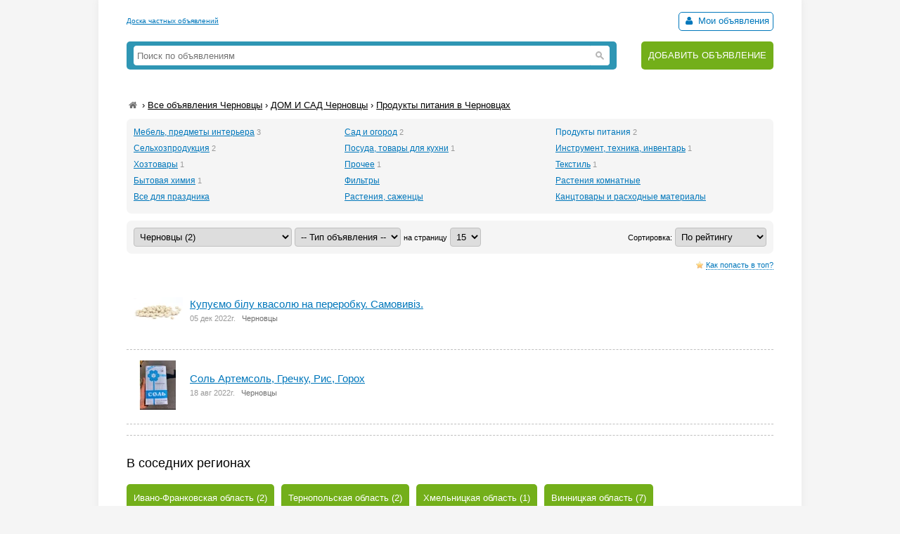

--- FILE ---
content_type: text/html; charset=UTF-8
request_url: https://myboard.com.ua/2/203/?region=chernovtsy_20
body_size: 4416
content:
<!DOCTYPE html>
<html>
<head>
	<meta charset="utf-8" />
	<title>Продукты питания в Черновцах, ДОМ И САД на Частные Объявления</title>
	<meta name="description" content="Продукты питания в Черновцах, частная доска бесплатных объявлений, объявления организаций и частных лиц" />
	<meta name="keywords" content="Продукты питания в Черновцах, объявления, продам, куплю, покупка, продажа, доска объявлений, из рук в руки, бесплатно" />
	
	<link rel="canonical" href="https://myboard.com.ua/2/203/?region=chernovtsy_20" />

	<script src="/js/jquery-1.7.1.min.js"></script>
	<script src="/js/jquery-ui-1.11.2.min.js"></script>
	<script src="/js/functions.js?b=040715"></script>
	
	<link href="/css/style.css?b=101115" rel="stylesheet" />

	<link rel="icon" href="/favicon.ico" type="image/x-icon" />
	<link rel="shortcut icon" href="/favicon.ico" type="image/x-icon" /> 
	<meta property="og:image" content="/img/logo.png" />
	<meta name='yandex-verification' content='5fc427363b6b44be' />
	<meta name="verify-v1" content="eHF8+aeClrL1SBz708dZ2Q4hFq4xk70VSzoociCchuQ=" />
</head>
<body class="bcolor2">

<div id="wrap">
	<!-- top banner 728x90 -->
	<div class="top_banner">	</div>
	<!-- /top banner 728x90 -->
	<header>
		<div class="head_line">
			<div class="top_str">
				<a href="/">Доска частных объявлений</a>
			</div>
			<div class="autorizinfo"><!--noindex-->		<span><span id="notepad"></span> <a class="borderline" href="/my"><i class="iconf-user fcolor7"></i> Мои объявления</a></span><!--/noindex--></div>
		</div>
		<div class="head_container">
			<div class="logo">
				
			</div>
			<div class="search_line">
				<form class="search_form" action="/search/" method="get">
					<input type="text" name="q" value="" placeholder="Поиск по объявлениям">
					<span class="search_btn"></span>
				</form>
			</div>
			<div class="add">
				<a href="https://myboard.com.ua/add" title="Подать объявление на сайте">ДОБАВИТЬ ОБЪЯВЛЕНИЕ</a>
			</div>
		</div>
	</header>
	
	<div class="container30">			<div class="container10 breadcrumb o_hidden" xmlns:v="https://rdf.data-vocabulary.org/#">
			<a href="/" class="iconf-home d_none fcolor4" title="На главную"></a> › <span typeof="v:Breadcrumb"><a href="/list/?region=chernovtsy_20" rel="v:url" property="v:title" class="fcolor8 nowrap">Все объявления Черновцы</a></span> › <span typeof="v:Breadcrumb"><a href="/2/?region=chernovtsy_20" rel="v:url" property="v:title" class="fcolor8 nowrap razdeltitle">ДОМ И САД Черновцы</a></span> › <span typeof="v:Breadcrumb"><a href="/2/203/?region=chernovtsy_20" rel="v:url" property="v:title" class="fcolor8 nowrap">Продукты питания в Черновцах</a></span>
		</div>
<div class="container10 box box_padding1 bcolor2">
	<ul class="list_podrazdel_list"><li class="fsize2"><a href="/2/205/?region=chernovtsy_20">Мебель, предметы интерьера</a>&nbsp;<span class="fsize1 fcolor5">3</span></li><li class="fsize2"><a href="/2/201/?region=chernovtsy_20">Сад и огород</a>&nbsp;<span class="fsize1 fcolor5">2</span></li><li class="fsize2"><span class="fcolor7">Продукты питания</span>&nbsp;<span class="fsize1 fcolor5">2</span></li><li class="fsize2"><a href="/2/202/?region=chernovtsy_20">Сельхозпродукция</a>&nbsp;<span class="fsize1 fcolor5">2</span></li><li class="fsize2"><a href="/2/210/?region=chernovtsy_20">Посуда, товары для кухни</a>&nbsp;<span class="fsize1 fcolor5">1</span></li><li class="fsize2"><a href="/2/207/?region=chernovtsy_20">Инструмент, техника, инвентарь</a>&nbsp;<span class="fsize1 fcolor5">1</span></li><li class="fsize2"><a href="/2/213/?region=chernovtsy_20">Хозтовары</a>&nbsp;<span class="fsize1 fcolor5">1</span></li><li class="fsize2"><a href="/2/299/?region=chernovtsy_20">Прочее</a>&nbsp;<span class="fsize1 fcolor5">1</span></li><li class="fsize2"><a href="/2/208/?region=chernovtsy_20">Текстиль</a>&nbsp;<span class="fsize1 fcolor5">1</span></li><li class="fsize2"><a href="/2/211/?region=chernovtsy_20">Бытовая химия</a>&nbsp;<span class="fsize1 fcolor5">1</span></li><li class="fsize2"><a href="/2/204/?region=chernovtsy_20">Фильтры</a>&nbsp;<span class="fsize1 fcolor5"></span></li><li class="fsize2"><a href="/2/209/?region=chernovtsy_20">Растения комнатные</a>&nbsp;<span class="fsize1 fcolor5"></span></li><li class="fsize2"><a href="/2/206/?region=chernovtsy_20">Все для праздника</a>&nbsp;<span class="fsize1 fcolor5"></span></li><li class="fsize2"><a href="/2/214/?region=chernovtsy_20">Растения, саженцы</a>&nbsp;<span class="fsize1 fcolor5"></span></li><li class="fsize2"><a href="/2/212/?region=chernovtsy_20">Канцтовары и расходные материалы</a>&nbsp;<span class="fsize1 fcolor5"></span></li></ul>		<script>
			$(function(){
				$('#show_podrazdel_list').click(function(){
					$('.list_podrazdel_list li').removeClass('hidden');
					$(this).hide();
				});
			});
		</script>		
</div>

<div class="container30 box box_padding1 bcolor2">
	<form id="filtr_board" action="/2/203/" method="get">
		<select name="region" style="width: 225px" onchange="page_loader();document.forms['filtr_board'].submit()">
			<option value="">-- Все регионы --</option>

			<option value="kiev_1">  Киев (6217)</option><option value="vinnitsa_2">  Винница (7)</option><option value="lutsk_3">  Луцк (1)</option><option value="dnepropetrovsk_4">  Днепропетровск (25)</option><option value="donetsk_5">  Донецк (2)</option><option value="uzhgorod_6">  Ужгород (4)</option><option value="zaporozhe_7">  Запорожье (7)</option><option value="zhitomir_8">  Житомир (5)</option><option value="ivano-frankovsk_9">  Ивано-Франковск (2)</option><option value="kirovograd_10">  Кировоград (3)</option><option value="krym_11">  Крым (1)</option><option value="lugansk_12">  Луганск (20)</option><option value="lvov_13">  Львов (12)</option><option value="nikolaev_14">  Николаев (6)</option><option value="odessa_15">  Одесса (27)</option><option value="poltava_16">  Полтава (35)</option><option value="rovno_17">  Ровно (0)</option><option value="sumy_18">  Сумы (2)</option><option value="ternopol_19">  Тернополь (2)</option><option value="chernovtsy_20" selected="selected">  Черновцы (2)</option><option value="chernigov_21">  Чернигов (2)</option><option value="cherkassy_22">  Черкассы (4)</option><option value="kherson_23">  Херсон (1)</option><option value="kharkov_24">  Харьков (26)</option><option value="khmelnitskiy_25">  Хмельницкий (1)</option>
		</select>
		
		<select name="direction" onchange="page_loader();document.forms['filtr_board'].submit()">
			<option value="">-- Тип объявления --</option>

			<option value="1"> Продам</option><option value="2"> Куплю</option>
		</select>

		<span class="fsize1">на страницу</span>
		<select name="coef" onchange="page_loader();document.forms['filtr_board'].submit()">

			<option value="15" selected="selected">15</option><option value="20">20</option><option value="30">30</option><option value="50">50</option>		</select>

		<div style="float: right">
			<span class="fsize1">Сортировка:</span>
			<select name="sort" onchange="page_loader();document.forms['filtr_board'].submit()">

				<option value="default"> По рейтингу</option><option value="new"> Новые</option><option value="costasc"> Самые дешевые</option><option value="costdesc"> Самые дорогие</option>				
			</select>
		</div>
	
	</form>
</div>
		<script>
			$(function() {
				$('#jamp_top').webuiPopover({trigger:'hover',type:'async',width:300,url:'/help/context/jamp_top.php',title:'Как попасть в топ?',content:function(data){return data}});
				$('.razdeltitle').webuiPopover({trigger:'hover',placement:'bottom',delay:{show:200,hide:200},type:'async',url:'/includes/rubr_popup.php?type=razdel&region=20',title:'Черновицкая область',content:function(data){return data}});
			});
		</script>
		
		<!-- Список объявлений -->
		<div id="posts">
		<div class="fsize1" style="margin: -23px 0 5px 0; text-align: right"><span class="micon-star_sm"><span id="jamp_top" class="j_link m_link fcolor7">Как попасть в топ?</span></div>
				
		
		
		<div class="list_post">
			<a name="297172"></a>
			
			<table width="100%">
				<tr>
					<td width="80"><a href="/kupumo-blu-kvasolju-na-pererobku.-samovivz._i297172"><img src="/uploads/board/thumbs/29/297172_78cf.webp" alt="" title="Купуємо білу квасолю на переробку. Самовивіз." /></a></td>
					<td>
						<div class="fsize3"><a href="/kupumo-blu-kvasolju-na-pererobku.-samovivz._i297172" title="Купуємо білу квасолю на переробку. Самовивіз. в Черновцах" class="vis">Купуємо білу квасолю на переробку. Самовивіз.</a></div>
						<div class="fsize1 fcolor4" style="margin: 2px 0">
							<span class="fcolor5">05 дек 2022г.</span>&nbsp;&nbsp;&nbsp;Черновцы&nbsp;&nbsp;&nbsp;
						</div>
					</td>
					<td width="150" style="text-align: right">
						
					</td>
				</tr>
			</table>
		</div>
		<div style="border-top: 1px dashed silver"></div>		
		
		
		<div class="list_post">
			<a name="296134"></a>
			
			<table width="100%">
				<tr>
					<td width="80"><a href="/sol-artemsol-grechku-ris-gorokh_i296134"><img src="/uploads/board/thumbs/29/296134_01789.webp" alt="" title="Соль Артемсоль, Гречку, Рис, Горох" /></a></td>
					<td>
						<div class="fsize3"><a href="/sol-artemsol-grechku-ris-gorokh_i296134" title="Соль Артемсоль, Гречку, Рис, Горох в Черновцах" class="vis">Соль Артемсоль, Гречку, Рис, Горох</a></div>
						<div class="fsize1 fcolor4" style="margin: 2px 0">
							<span class="fcolor5">18 авг 2022г.</span>&nbsp;&nbsp;&nbsp;Черновцы&nbsp;&nbsp;&nbsp;
						</div>
					</td>
					<td width="150" style="text-align: right">
						
					</td>
				</tr>
			</table>
		</div>
		<div style="border-top: 1px dashed silver"></div>		</div>
		<!-- /Список объявлений --><div style="margin: 15px 0"><script type="text/javascript">
<!--
var _acic={dataProvider:10};(function(){var e=document.createElement("script");e.type="text/javascript";e.async=true;e.src="https://www.acint.net/aci.js";var t=document.getElementsByTagName("script")[0];t.parentNode.insertBefore(e,t)})()
//-->
</script></div><div style="border-top: 1px dashed silver"></div><div class="fsize4 container20" style="margin-top: 30px">В соседних регионах</div><a class="list_nearby" href="/2/203/?region=ivano-frankovsk_9">Ивано-Франковская область (2)</a><a class="list_nearby" href="/2/203/?region=ternopol_19">Тернопольская область (2)</a><a class="list_nearby" href="/2/203/?region=khmelnitskiy_25">Хмельницкая область (1)</a><a class="list_nearby" href="/2/203/?region=vinnitsa_2">Винницкая область (7)</a><div class="clear"></div>	</div>
	
	<hr class="container30" />

	<div class="container30 fcolor4 text_center">		</div>

	<hr />

	<footer>
		<div class="fsize1 float_right">
			
			<!-- Счетчики -->
			
			<!-- Yandex.Metrika counter -->
			<script type="text/javascript" >
			   (function(m,e,t,r,i,k,a){m[i]=m[i]||function(){(m[i].a=m[i].a||[]).push(arguments)};
			   m[i].l=1*new Date();k=e.createElement(t),a=e.getElementsByTagName(t)[0],k.async=1,k.src=r,a.parentNode.insertBefore(k,a)})
			   (window, document, "script", "https://cdn.jsdelivr.net/npm/yandex-metrica-watch/tag.js", "ym");
			   ym(18855016, "init", {
					clickmap:true,
					trackLinks:true,
					accurateTrackBounce:true,
					webvisor:true
			   });
			</script>
			<!-- /Yandex.Metrika counter -->

			<script type="text/javascript">
			  var _gaq = _gaq || [];
			  _gaq.push(['_setAccount', 'UA-766572-1']);
			  _gaq.push(['_setDomainName', 'myboard.com.ua']);
			  _gaq.push(['_trackPageview']);

			  (function() {
				var ga = document.createElement('script'); ga.type = 'text/javascript'; ga.async = true;
				ga.src = ('https:' == document.location.protocol ? 'https://ssl' : 'http://www') + '.google-analytics.com/ga.js';
				var s = document.getElementsByTagName('script')[0]; s.parentNode.insertBefore(ga, s);
			  })();
			</script>

			<div class="fcolor4">
				<a href="/articles">Статьи</a>&nbsp;&nbsp;&nbsp;<a href="https://myboard.com.ua/help" target="_blank">Помощь</a>&nbsp;&nbsp;&nbsp;<span class="feedback_button j_link m_link">Обратная связь</span>
			</div>
		</div>

		<div class="fsize1">
			<div class="fcolor4 fsize0">© 2005-2026 <a href="https://myboard.com.ua/" class="d_rev">myBoard.com.ua - доска частных объявлений</a></div>
			<div class="fcolor4 copyright">Использование myBoard.com.ua означает принятие условий <a href="https://myboard.com.ua/docs/user_agreement.php">пользовательского соглашения</a></div>
		</div>
	</footer>
	
</div>

<script>
	$(function() {
		$(".feedback_button").click(function() {
			modal_help('/feedback/support','modal_feedback','1','Сообщение в службу поддержки',false,{width:640,wclose:true});
		});
	});
</script>

</body>
</html>